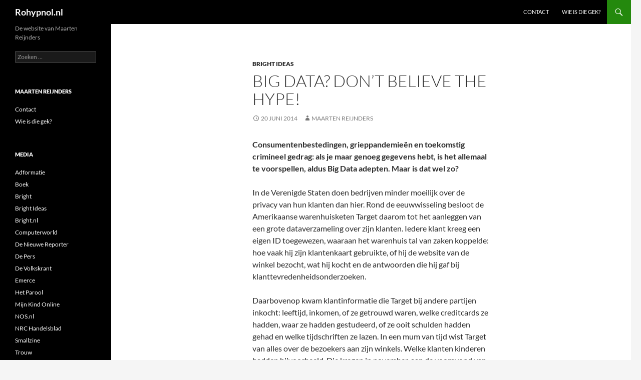

--- FILE ---
content_type: text/html; charset=UTF-8
request_url: http://rohypnol.nl/big-data-dont-believe-the-hype/
body_size: 12605
content:
<!DOCTYPE html>
<!--[if IE 7]>
<html class="ie ie7" lang="nl-NL">
<![endif]-->
<!--[if IE 8]>
<html class="ie ie8" lang="nl-NL">
<![endif]-->
<!--[if !(IE 7) & !(IE 8)]><!-->
<html lang="nl-NL">
<!--<![endif]-->
<head>
	<meta charset="UTF-8">
	<meta name="viewport" content="width=device-width">
	<title>Big data? Don&#8217;t believe the hype! | Rohypnol.nl</title>
	<link rel="profile" href="https://gmpg.org/xfn/11">
	<link rel="pingback" href="http://rohypnol.nl/xmlrpc.php">
	<!--[if lt IE 9]>
	<script src="http://rohypnol.nl/wp-content/themes/twentyfourteen/js/html5.js?ver=3.7.0"></script>
	<![endif]-->
	<meta name='robots' content='max-image-preview:large' />
<link rel="alternate" type="application/rss+xml" title="Rohypnol.nl &raquo; feed" href="http://rohypnol.nl/feed/" />
<link rel="alternate" type="application/rss+xml" title="Rohypnol.nl &raquo; reacties feed" href="http://rohypnol.nl/comments/feed/" />
<link rel="alternate" title="oEmbed (JSON)" type="application/json+oembed" href="http://rohypnol.nl/wp-json/oembed/1.0/embed?url=http%3A%2F%2Frohypnol.nl%2Fbig-data-dont-believe-the-hype%2F" />
<link rel="alternate" title="oEmbed (XML)" type="text/xml+oembed" href="http://rohypnol.nl/wp-json/oembed/1.0/embed?url=http%3A%2F%2Frohypnol.nl%2Fbig-data-dont-believe-the-hype%2F&#038;format=xml" />
<style id='wp-img-auto-sizes-contain-inline-css'>
img:is([sizes=auto i],[sizes^="auto," i]){contain-intrinsic-size:3000px 1500px}
/*# sourceURL=wp-img-auto-sizes-contain-inline-css */
</style>
<style id='wp-emoji-styles-inline-css'>

	img.wp-smiley, img.emoji {
		display: inline !important;
		border: none !important;
		box-shadow: none !important;
		height: 1em !important;
		width: 1em !important;
		margin: 0 0.07em !important;
		vertical-align: -0.1em !important;
		background: none !important;
		padding: 0 !important;
	}
/*# sourceURL=wp-emoji-styles-inline-css */
</style>
<style id='wp-block-library-inline-css'>
:root{--wp-block-synced-color:#7a00df;--wp-block-synced-color--rgb:122,0,223;--wp-bound-block-color:var(--wp-block-synced-color);--wp-editor-canvas-background:#ddd;--wp-admin-theme-color:#007cba;--wp-admin-theme-color--rgb:0,124,186;--wp-admin-theme-color-darker-10:#006ba1;--wp-admin-theme-color-darker-10--rgb:0,107,160.5;--wp-admin-theme-color-darker-20:#005a87;--wp-admin-theme-color-darker-20--rgb:0,90,135;--wp-admin-border-width-focus:2px}@media (min-resolution:192dpi){:root{--wp-admin-border-width-focus:1.5px}}.wp-element-button{cursor:pointer}:root .has-very-light-gray-background-color{background-color:#eee}:root .has-very-dark-gray-background-color{background-color:#313131}:root .has-very-light-gray-color{color:#eee}:root .has-very-dark-gray-color{color:#313131}:root .has-vivid-green-cyan-to-vivid-cyan-blue-gradient-background{background:linear-gradient(135deg,#00d084,#0693e3)}:root .has-purple-crush-gradient-background{background:linear-gradient(135deg,#34e2e4,#4721fb 50%,#ab1dfe)}:root .has-hazy-dawn-gradient-background{background:linear-gradient(135deg,#faaca8,#dad0ec)}:root .has-subdued-olive-gradient-background{background:linear-gradient(135deg,#fafae1,#67a671)}:root .has-atomic-cream-gradient-background{background:linear-gradient(135deg,#fdd79a,#004a59)}:root .has-nightshade-gradient-background{background:linear-gradient(135deg,#330968,#31cdcf)}:root .has-midnight-gradient-background{background:linear-gradient(135deg,#020381,#2874fc)}:root{--wp--preset--font-size--normal:16px;--wp--preset--font-size--huge:42px}.has-regular-font-size{font-size:1em}.has-larger-font-size{font-size:2.625em}.has-normal-font-size{font-size:var(--wp--preset--font-size--normal)}.has-huge-font-size{font-size:var(--wp--preset--font-size--huge)}.has-text-align-center{text-align:center}.has-text-align-left{text-align:left}.has-text-align-right{text-align:right}.has-fit-text{white-space:nowrap!important}#end-resizable-editor-section{display:none}.aligncenter{clear:both}.items-justified-left{justify-content:flex-start}.items-justified-center{justify-content:center}.items-justified-right{justify-content:flex-end}.items-justified-space-between{justify-content:space-between}.screen-reader-text{border:0;clip-path:inset(50%);height:1px;margin:-1px;overflow:hidden;padding:0;position:absolute;width:1px;word-wrap:normal!important}.screen-reader-text:focus{background-color:#ddd;clip-path:none;color:#444;display:block;font-size:1em;height:auto;left:5px;line-height:normal;padding:15px 23px 14px;text-decoration:none;top:5px;width:auto;z-index:100000}html :where(.has-border-color){border-style:solid}html :where([style*=border-top-color]){border-top-style:solid}html :where([style*=border-right-color]){border-right-style:solid}html :where([style*=border-bottom-color]){border-bottom-style:solid}html :where([style*=border-left-color]){border-left-style:solid}html :where([style*=border-width]){border-style:solid}html :where([style*=border-top-width]){border-top-style:solid}html :where([style*=border-right-width]){border-right-style:solid}html :where([style*=border-bottom-width]){border-bottom-style:solid}html :where([style*=border-left-width]){border-left-style:solid}html :where(img[class*=wp-image-]){height:auto;max-width:100%}:where(figure){margin:0 0 1em}html :where(.is-position-sticky){--wp-admin--admin-bar--position-offset:var(--wp-admin--admin-bar--height,0px)}@media screen and (max-width:600px){html :where(.is-position-sticky){--wp-admin--admin-bar--position-offset:0px}}

/*# sourceURL=wp-block-library-inline-css */
</style><style id='global-styles-inline-css'>
:root{--wp--preset--aspect-ratio--square: 1;--wp--preset--aspect-ratio--4-3: 4/3;--wp--preset--aspect-ratio--3-4: 3/4;--wp--preset--aspect-ratio--3-2: 3/2;--wp--preset--aspect-ratio--2-3: 2/3;--wp--preset--aspect-ratio--16-9: 16/9;--wp--preset--aspect-ratio--9-16: 9/16;--wp--preset--color--black: #000;--wp--preset--color--cyan-bluish-gray: #abb8c3;--wp--preset--color--white: #fff;--wp--preset--color--pale-pink: #f78da7;--wp--preset--color--vivid-red: #cf2e2e;--wp--preset--color--luminous-vivid-orange: #ff6900;--wp--preset--color--luminous-vivid-amber: #fcb900;--wp--preset--color--light-green-cyan: #7bdcb5;--wp--preset--color--vivid-green-cyan: #00d084;--wp--preset--color--pale-cyan-blue: #8ed1fc;--wp--preset--color--vivid-cyan-blue: #0693e3;--wp--preset--color--vivid-purple: #9b51e0;--wp--preset--color--green: #24890d;--wp--preset--color--dark-gray: #2b2b2b;--wp--preset--color--medium-gray: #767676;--wp--preset--color--light-gray: #f5f5f5;--wp--preset--gradient--vivid-cyan-blue-to-vivid-purple: linear-gradient(135deg,rgb(6,147,227) 0%,rgb(155,81,224) 100%);--wp--preset--gradient--light-green-cyan-to-vivid-green-cyan: linear-gradient(135deg,rgb(122,220,180) 0%,rgb(0,208,130) 100%);--wp--preset--gradient--luminous-vivid-amber-to-luminous-vivid-orange: linear-gradient(135deg,rgb(252,185,0) 0%,rgb(255,105,0) 100%);--wp--preset--gradient--luminous-vivid-orange-to-vivid-red: linear-gradient(135deg,rgb(255,105,0) 0%,rgb(207,46,46) 100%);--wp--preset--gradient--very-light-gray-to-cyan-bluish-gray: linear-gradient(135deg,rgb(238,238,238) 0%,rgb(169,184,195) 100%);--wp--preset--gradient--cool-to-warm-spectrum: linear-gradient(135deg,rgb(74,234,220) 0%,rgb(151,120,209) 20%,rgb(207,42,186) 40%,rgb(238,44,130) 60%,rgb(251,105,98) 80%,rgb(254,248,76) 100%);--wp--preset--gradient--blush-light-purple: linear-gradient(135deg,rgb(255,206,236) 0%,rgb(152,150,240) 100%);--wp--preset--gradient--blush-bordeaux: linear-gradient(135deg,rgb(254,205,165) 0%,rgb(254,45,45) 50%,rgb(107,0,62) 100%);--wp--preset--gradient--luminous-dusk: linear-gradient(135deg,rgb(255,203,112) 0%,rgb(199,81,192) 50%,rgb(65,88,208) 100%);--wp--preset--gradient--pale-ocean: linear-gradient(135deg,rgb(255,245,203) 0%,rgb(182,227,212) 50%,rgb(51,167,181) 100%);--wp--preset--gradient--electric-grass: linear-gradient(135deg,rgb(202,248,128) 0%,rgb(113,206,126) 100%);--wp--preset--gradient--midnight: linear-gradient(135deg,rgb(2,3,129) 0%,rgb(40,116,252) 100%);--wp--preset--font-size--small: 13px;--wp--preset--font-size--medium: 20px;--wp--preset--font-size--large: 36px;--wp--preset--font-size--x-large: 42px;--wp--preset--spacing--20: 0.44rem;--wp--preset--spacing--30: 0.67rem;--wp--preset--spacing--40: 1rem;--wp--preset--spacing--50: 1.5rem;--wp--preset--spacing--60: 2.25rem;--wp--preset--spacing--70: 3.38rem;--wp--preset--spacing--80: 5.06rem;--wp--preset--shadow--natural: 6px 6px 9px rgba(0, 0, 0, 0.2);--wp--preset--shadow--deep: 12px 12px 50px rgba(0, 0, 0, 0.4);--wp--preset--shadow--sharp: 6px 6px 0px rgba(0, 0, 0, 0.2);--wp--preset--shadow--outlined: 6px 6px 0px -3px rgb(255, 255, 255), 6px 6px rgb(0, 0, 0);--wp--preset--shadow--crisp: 6px 6px 0px rgb(0, 0, 0);}:where(.is-layout-flex){gap: 0.5em;}:where(.is-layout-grid){gap: 0.5em;}body .is-layout-flex{display: flex;}.is-layout-flex{flex-wrap: wrap;align-items: center;}.is-layout-flex > :is(*, div){margin: 0;}body .is-layout-grid{display: grid;}.is-layout-grid > :is(*, div){margin: 0;}:where(.wp-block-columns.is-layout-flex){gap: 2em;}:where(.wp-block-columns.is-layout-grid){gap: 2em;}:where(.wp-block-post-template.is-layout-flex){gap: 1.25em;}:where(.wp-block-post-template.is-layout-grid){gap: 1.25em;}.has-black-color{color: var(--wp--preset--color--black) !important;}.has-cyan-bluish-gray-color{color: var(--wp--preset--color--cyan-bluish-gray) !important;}.has-white-color{color: var(--wp--preset--color--white) !important;}.has-pale-pink-color{color: var(--wp--preset--color--pale-pink) !important;}.has-vivid-red-color{color: var(--wp--preset--color--vivid-red) !important;}.has-luminous-vivid-orange-color{color: var(--wp--preset--color--luminous-vivid-orange) !important;}.has-luminous-vivid-amber-color{color: var(--wp--preset--color--luminous-vivid-amber) !important;}.has-light-green-cyan-color{color: var(--wp--preset--color--light-green-cyan) !important;}.has-vivid-green-cyan-color{color: var(--wp--preset--color--vivid-green-cyan) !important;}.has-pale-cyan-blue-color{color: var(--wp--preset--color--pale-cyan-blue) !important;}.has-vivid-cyan-blue-color{color: var(--wp--preset--color--vivid-cyan-blue) !important;}.has-vivid-purple-color{color: var(--wp--preset--color--vivid-purple) !important;}.has-black-background-color{background-color: var(--wp--preset--color--black) !important;}.has-cyan-bluish-gray-background-color{background-color: var(--wp--preset--color--cyan-bluish-gray) !important;}.has-white-background-color{background-color: var(--wp--preset--color--white) !important;}.has-pale-pink-background-color{background-color: var(--wp--preset--color--pale-pink) !important;}.has-vivid-red-background-color{background-color: var(--wp--preset--color--vivid-red) !important;}.has-luminous-vivid-orange-background-color{background-color: var(--wp--preset--color--luminous-vivid-orange) !important;}.has-luminous-vivid-amber-background-color{background-color: var(--wp--preset--color--luminous-vivid-amber) !important;}.has-light-green-cyan-background-color{background-color: var(--wp--preset--color--light-green-cyan) !important;}.has-vivid-green-cyan-background-color{background-color: var(--wp--preset--color--vivid-green-cyan) !important;}.has-pale-cyan-blue-background-color{background-color: var(--wp--preset--color--pale-cyan-blue) !important;}.has-vivid-cyan-blue-background-color{background-color: var(--wp--preset--color--vivid-cyan-blue) !important;}.has-vivid-purple-background-color{background-color: var(--wp--preset--color--vivid-purple) !important;}.has-black-border-color{border-color: var(--wp--preset--color--black) !important;}.has-cyan-bluish-gray-border-color{border-color: var(--wp--preset--color--cyan-bluish-gray) !important;}.has-white-border-color{border-color: var(--wp--preset--color--white) !important;}.has-pale-pink-border-color{border-color: var(--wp--preset--color--pale-pink) !important;}.has-vivid-red-border-color{border-color: var(--wp--preset--color--vivid-red) !important;}.has-luminous-vivid-orange-border-color{border-color: var(--wp--preset--color--luminous-vivid-orange) !important;}.has-luminous-vivid-amber-border-color{border-color: var(--wp--preset--color--luminous-vivid-amber) !important;}.has-light-green-cyan-border-color{border-color: var(--wp--preset--color--light-green-cyan) !important;}.has-vivid-green-cyan-border-color{border-color: var(--wp--preset--color--vivid-green-cyan) !important;}.has-pale-cyan-blue-border-color{border-color: var(--wp--preset--color--pale-cyan-blue) !important;}.has-vivid-cyan-blue-border-color{border-color: var(--wp--preset--color--vivid-cyan-blue) !important;}.has-vivid-purple-border-color{border-color: var(--wp--preset--color--vivid-purple) !important;}.has-vivid-cyan-blue-to-vivid-purple-gradient-background{background: var(--wp--preset--gradient--vivid-cyan-blue-to-vivid-purple) !important;}.has-light-green-cyan-to-vivid-green-cyan-gradient-background{background: var(--wp--preset--gradient--light-green-cyan-to-vivid-green-cyan) !important;}.has-luminous-vivid-amber-to-luminous-vivid-orange-gradient-background{background: var(--wp--preset--gradient--luminous-vivid-amber-to-luminous-vivid-orange) !important;}.has-luminous-vivid-orange-to-vivid-red-gradient-background{background: var(--wp--preset--gradient--luminous-vivid-orange-to-vivid-red) !important;}.has-very-light-gray-to-cyan-bluish-gray-gradient-background{background: var(--wp--preset--gradient--very-light-gray-to-cyan-bluish-gray) !important;}.has-cool-to-warm-spectrum-gradient-background{background: var(--wp--preset--gradient--cool-to-warm-spectrum) !important;}.has-blush-light-purple-gradient-background{background: var(--wp--preset--gradient--blush-light-purple) !important;}.has-blush-bordeaux-gradient-background{background: var(--wp--preset--gradient--blush-bordeaux) !important;}.has-luminous-dusk-gradient-background{background: var(--wp--preset--gradient--luminous-dusk) !important;}.has-pale-ocean-gradient-background{background: var(--wp--preset--gradient--pale-ocean) !important;}.has-electric-grass-gradient-background{background: var(--wp--preset--gradient--electric-grass) !important;}.has-midnight-gradient-background{background: var(--wp--preset--gradient--midnight) !important;}.has-small-font-size{font-size: var(--wp--preset--font-size--small) !important;}.has-medium-font-size{font-size: var(--wp--preset--font-size--medium) !important;}.has-large-font-size{font-size: var(--wp--preset--font-size--large) !important;}.has-x-large-font-size{font-size: var(--wp--preset--font-size--x-large) !important;}
/*# sourceURL=global-styles-inline-css */
</style>

<style id='classic-theme-styles-inline-css'>
/*! This file is auto-generated */
.wp-block-button__link{color:#fff;background-color:#32373c;border-radius:9999px;box-shadow:none;text-decoration:none;padding:calc(.667em + 2px) calc(1.333em + 2px);font-size:1.125em}.wp-block-file__button{background:#32373c;color:#fff;text-decoration:none}
/*# sourceURL=/wp-includes/css/classic-themes.min.css */
</style>
<link rel='stylesheet' id='twentyfourteen-lato-css' href='http://rohypnol.nl/wp-content/themes/twentyfourteen/fonts/font-lato.css?ver=20230328' media='all' />
<link rel='stylesheet' id='genericons-css' href='http://rohypnol.nl/wp-content/themes/twentyfourteen/genericons/genericons.css?ver=3.0.3' media='all' />
<link rel='stylesheet' id='twentyfourteen-style-css' href='http://rohypnol.nl/wp-content/themes/twentyfourteen/style.css?ver=20230808' media='all' />
<link rel='stylesheet' id='twentyfourteen-block-style-css' href='http://rohypnol.nl/wp-content/themes/twentyfourteen/css/blocks.css?ver=20230630' media='all' />
<script src="http://rohypnol.nl/wp-includes/js/jquery/jquery.min.js?ver=3.7.1" id="jquery-core-js"></script>
<script src="http://rohypnol.nl/wp-includes/js/jquery/jquery-migrate.min.js?ver=3.4.1" id="jquery-migrate-js"></script>
<link rel="https://api.w.org/" href="http://rohypnol.nl/wp-json/" /><link rel="alternate" title="JSON" type="application/json" href="http://rohypnol.nl/wp-json/wp/v2/posts/25" /><link rel="EditURI" type="application/rsd+xml" title="RSD" href="http://rohypnol.nl/xmlrpc.php?rsd" />
<meta name="generator" content="WordPress 6.9" />
<link rel="canonical" href="http://rohypnol.nl/big-data-dont-believe-the-hype/" />
<link rel='shortlink' href='http://rohypnol.nl/?p=25' />
</head>

<body class="wp-singular post-template-default single single-post postid-25 single-format-standard wp-embed-responsive wp-theme-twentyfourteen masthead-fixed full-width singular">
<div id="page" class="hfeed site">
	
	<header id="masthead" class="site-header">
		<div class="header-main">
			<h1 class="site-title"><a href="http://rohypnol.nl/" rel="home">Rohypnol.nl</a></h1>

			<div class="search-toggle">
				<a href="#search-container" class="screen-reader-text" aria-expanded="false" aria-controls="search-container">
					Zoeken				</a>
			</div>

			<nav id="primary-navigation" class="site-navigation primary-navigation">
				<button class="menu-toggle">Primair menu</button>
				<a class="screen-reader-text skip-link" href="#content">
					Spring naar inhoud				</a>
				<div id="primary-menu" class="nav-menu"><ul>
<li class="page_item page-item-6"><a href="http://rohypnol.nl/contact/">Contact</a></li>
<li class="page_item page-item-4"><a href="http://rohypnol.nl/wie-is-die-gek/">Wie is die gek?</a></li>
</ul></div>
			</nav>
		</div>

		<div id="search-container" class="search-box-wrapper hide">
			<div class="search-box">
				<form role="search" method="get" class="search-form" action="http://rohypnol.nl/">
				<label>
					<span class="screen-reader-text">Zoeken naar:</span>
					<input type="search" class="search-field" placeholder="Zoeken &hellip;" value="" name="s" />
				</label>
				<input type="submit" class="search-submit" value="Zoeken" />
			</form>			</div>
		</div>
	</header><!-- #masthead -->

	<div id="main" class="site-main">

	<div id="primary" class="content-area">
		<div id="content" class="site-content" role="main">
			
<article id="post-25" class="post-25 post type-post status-publish format-standard hentry category-bright-ideas tag-opinies">
	
	<header class="entry-header">
				<div class="entry-meta">
			<span class="cat-links"><a href="http://rohypnol.nl/category/bright-ideas/" rel="category tag">Bright Ideas</a></span>
		</div>
			<h1 class="entry-title">Big data? Don&#8217;t believe the hype!</h1>
		<div class="entry-meta">
			<span class="entry-date"><a href="http://rohypnol.nl/big-data-dont-believe-the-hype/" rel="bookmark"><time class="entry-date" datetime="2014-06-20T22:49:09+00:00">20 juni 2014</time></a></span> <span class="byline"><span class="author vcard"><a class="url fn n" href="http://rohypnol.nl/author/rohy/" rel="author">Maarten Reijnders</a></span></span>		</div><!-- .entry-meta -->
	</header><!-- .entry-header -->

		<div class="entry-content">
		<div class="article-block">
<p class="intro"><strong>Consumentenbestedingen, grieppandemieën en toekomstig crimineel gedrag: als je maar genoeg gegevens hebt, is het allemaal te voorspellen, aldus Big Data adepten. Maar is dat wel zo?</strong></p>
</div>
<div class="article-block">
<p>In de Verenigde Staten doen bedrijven minder moeilijk over de privacy van hun klanten dan hier. Rond de eeuwwisseling besloot de Amerikaanse warenhuisketen Target daarom tot het aanleggen van een grote dataverzameling over zijn klanten. Iedere klant kreeg een eigen ID toegewezen, waaraan het warenhuis tal van zaken koppelde: hoe vaak hij zijn klantenkaart gebruikte, of hij de website van de winkel bezocht, wat hij kocht en de antwoorden die hij gaf bij klanttevredenheidsonderzoeken.</p>
<p><span id="more-25"></span></p>
<p>Daarbovenop kwam klantinformatie die Target bij andere partijen inkocht: leeftijd, inkomen, of ze getrouwd waren, welke creditcards ze hadden, waar ze hadden gestudeerd, of ze ooit schulden hadden gehad en welke tijdschriften ze lazen. In een mum van tijd wist Target van alles over de bezoekers aan zijn winkels. Welke klanten kinderen hadden bijvoorbeeld. Die kregen in november, aan de vooravond van de feestdagen, een speelgoedcatalogus toegestuurd. Wel zo makkelijk.</p>
<p>Maar Target ging verder. Want op basis van alle informatie die het bedrijf verzamelde, bleek het ook met redelijke nauwkeurigheid te kunnen &#8216;voorspellen&#8217; welke vrouwelijke winkelbezoekers zwanger waren. Zelfs de datum waarop de kleine ter wereld zou komen, kon bij benadering worden vastgesteld. Het leidde tot een pijnlijk incident. De vader van een middelbare scholiere meldde zich boos bij een Target-vestiging met de vraag waarom zijn dochter reclame voor babykleding kreeg toegestuurd. Wilde Target soms dat ze zwanger zou worden? Bleek dat de winkel er eerder achter was gekomen dat het meisje zwanger was dan haar vader.</p>
<p>Dit<span class="Apple-converted-space"> </span><a title="New York Times" href="http://www.nytimes.com/2012/02/19/magazine/shopping-habits.html?_r=1&amp;hp=&amp;pagewanted=all" target="_blank">verhaal</a>, afkomstig uit het boek<span class="Apple-converted-space"> </span><i>The Power of Habit</i><span class="Apple-converted-space"> </span>van New York Times-journalist Charles Duhigg, laat zien wat de kracht kan zijn van data-analyse. Door allerhande gegevens op slimme wijzen aan elkaar te knopen, kun je de meest opmerkelijke ontdekkingen doen.</p>
<h1>Wijnoogst</h1>
<p>De toepassingen van &#8216;Big Data&#8217; blijven vanzelfsprekend niet beperkt tot winkelketens. Door handig gebruik te maken van gegevens over honkballers konden de Oakland A&#8217;s, een club met beperkte financiële middelen, bijvoorbeeld ondergewaardeerde spelers aankopen. Daardoor presteerde de club plotseling veel beter dan verwacht. De data-gebaseerde tactiek van de A&#8217;s werd vervolgens snel overgenomen door andere clubs.</p>
</div>
<div class="article-block">
<p>Een econoom aan Princeton slaagde erin om op basis van een simpele formule en een berg weergegevens uit de regio Bordeaux opeens veel betere voorspellingen te doen over de<a title="Webwereld - Datamining" href="http://webwereld.nl/cloud/870-datamining-en-dwergenporno-column" target="_blank">kwaliteit van de wijnoogst</a><span class="Apple-converted-space"> </span>dan allerlei hooggeleerde connaisseurs.</p>
<p>Geïnspireerd door dit soort succesverhalen is er inmiddels een hele industrie ontstaan rond Big Data. De term ligt paarse broeken de laatste jaren voorin de mond bestorven. Wie wil kan elke week wel ergens een Big Data-conferentie bezoeken en boekwinkels kunnen inmiddels makkelijk een paar planken vullen met titels als<span class="Apple-converted-space"> </span><i>Big Data: A Revolution That Will Transform How We Live, Work, and Think</i>. Dankzij Big Data zal alles anders worden. Iedereen moet er wat mee: bedrijven, overheden, wetenschappers.</p>
<p>Het optimisme over wat deze nieuwe technologie allemaal vermag, lijkt onbegrensd. Wie sommige Big Data-profeten mag geloven zijn<span class="Apple-converted-space"> </span><i>Minority Report</i>-achtige scenario&#8217;s waarbij we straks van tevoren weten wie er een misdrijf zal begaan, allesbehalve sciencefiction. De toekomst voorspellen was nog nooit zo makkelijk.</p>
<p><b>Tech-hype</b></p>
<p>Big Data is een klassieke technologie-hype, met de bijbehorende hooggespannen verwachtingen. En zeg je tech-hype, dan is Wired-hoofdredacteur Chris Anderson nooit ver weg. Anderson, die eind jaren negentig bekendheid verwierf met zijn voorspelling dat de &#8216;nieuwe economie&#8217; een einde zou maken aan typisch twintigste-eeuwse verschijnselen zoals recessies en financiële crises, schreef in 2008 het artikel<span class="Apple-converted-space"> </span><i>The End of Theory: The Data Deluge Makes the Scientific Method Obsolete</i>.</p>
<p>In dat stuk betoogt hij dat de wetenschap het nodige kan leren van Google. In plaats van modellen op te stellen die de wereld om ons heen zo goed mogelijk proberen te verklaren, kunnen wetenschappers volgens Anderson beter gewoon eens lekker op zoek gaan naar verbanden in die enorme bergen data die we tegenwoordig hebben. Want causaliteit, waar wetenschappers doorgaans nogal veel waarde aan hechten, is in de ogen van Anderson in dit tijdperk van Big Data eigenlijk hopeloos ouderwets. &#8220;Correlatie is genoeg&#8221;, schrijft hij. &#8220;We kunnen stoppen met het zoeken naar modellen.&#8221;</p>
</div>
<div class="article-block">
<p>Zou het echt? De bekendste Big Data-toepassing van het door Anderson zo bewierookte Google is vermoedelijk<span class="Apple-converted-space"> </span><a title="Google Flu Trends" href="http://www.google.org/flutrends/us/#US" target="_blank">Google Flu Trends</a>. Het idee is dat je op basis van de zoekopdrachten in realtime kunt zien of er sprake is van een grieppandemie. In theorie erg handig, want het duurt vaak wel even voordat de officiële overheidsstatistieken over het aantal griepmeldingen zijn verzameld. Google wees 45 &#8216;griep-gerelateerde&#8217; termen aan. Bij de start van Google Flu Trends was de correlatie tussen het gebruik van deze termen en het aantal officieel gemelde griepgevallen 90 procent.</p>
<h2>De praktijk</h2>
<p>In de praktijk blijkt de voorspellende waarde van Google Flu Trends echter een stuk minder dan vooraf gehoopt. Uit onlangs gepubliceerd<span class="Apple-converted-space"> </span><a href="http://www.theguardian.com/technology/2014/mar/27/google-flu-trends-predicting-flu">onderzoek</a><span class="Apple-converted-space"> </span>van wetenschappers van twee Amerikaanse universiteiten bleek dat Google er in 100 van de 108 weken naast zat met zijn griepvoorspellingen. In februari vorig jaar schatte de zoekgigant het aantal griepmeldingen bijvoorbeeld twee keer te hoog in. &#8216;Big Data hubris&#8217;, noemen de onderzoekers die Google Flu Trends tegen het licht hielden het.</p>
<p>Voor statisticus<span class="Apple-converted-space"> </span><a title="Nate Silver" href="http://fivethirtyeight.com/contributors/nate-silver/" target="_blank">Nate Silver</a>, die de laatste twee Amerikaanse presidentsverkiezingen beter voorspelde dan wie dan ook, zal dat niet als een verrassing komen. In zijn boek<span class="Apple-converted-space"> </span><i>The Signal and the Noise</i><span class="Apple-converted-space"> </span>waarschuwde hij twee jaar geleden al voor al te hooggespannen verwachtingen van Big Data. Er mag dan elke dag een krankzinnige hoeveelheid nieuwe gegevens worden verzameld, dat betekent nog niet automatisch dat onze kennis ook toeneemt, meent Silver. Integendeel: het grootste deel van die nieuwe data is ruis. De uitdaging is om uit al die ruis een signaal op te pikken. En dat is makkelijker gezegd dan gedaan.</p>
</div>
<div class="article-block">
<p>Als voorbeeld noemt Silver de terroristische aanslagen van 11 september. Dat die aanvallen op het WTC en Pentagon konden plaatsvinden, was niet vanwege een gebrek aan informatie. Er waren van tevoren wel degelijk inlichtingen over de verdachte activiteiten van de kapers. Alleen slaagden de Amerikaanse veiligheidsdiensten er niet tijdig in om die verdachte spelden in de datahooiberg te vinden. &#8220;Voor we meer van onze data verlangen, moeten we eerst meer van onszelf vragen&#8221;, concludeert Silver dan ook. Big Data heeft ontegenzeggelijk potentie. Maar alleen als we zelf blijven nadenken.</p>
<h1><b>Een half miljoen terroristen</b></h1>
<p>En ook als we na lang nadenken en met behulp van veel data een goed model ontwikkelen, blijft voorzichtigheid geboden. Stel je bijvoorbeeld een algoritme voor waarmee je op basis van bank-, reis- en andere gegevens met 99 procent zekerheid kunt zeggen of iemand lid is van een terroristische organisatie. In hun vorige maand verschenen boek<span class="Apple-converted-space"> </span><i>Think Like A Freak</i>beschrijven econoom Steven D. Levitt en journalist Stephen J. Dubner hoe dat zou uitpakken. &#8220;Laten we zeggen dat er 500 terroristen in het Verenigd Koninkrijk zijn&#8221;, schrijven ze. &#8220;Met een algoritme dat 99 procent accuraat is, zou je er dus 495 opsporen.&#8221;</p>
<p>Dat klinkt geweldig. Maar behalve de echte terroristen zouden er ook onschuldige burgers in het filter blijven hangen. Hoeveel? Uitgaande van de eerdergenoemde accuratesse van 99 procent wordt 1 van procent van alle andere mensen in de dataset ten onrechte aangemerkt als terrorist. &#8220;Op de totale bevolking van het Verenigd Koninkrijk, zo&#8217;n 50 miljoen volwassenen, zou dat dus neerkomen op zo&#8217;n half miljoen onschuldige mensen.&#8221; Tel uit je winst.</p>
<p><em>Dit artikel verscheen in Bright Ideas 7.</em></p>
</div>
	</div><!-- .entry-content -->
	
	<footer class="entry-meta"><span class="tag-links"><a href="http://rohypnol.nl/tag/opinies/" rel="tag">Opinies</a></span></footer></article><!-- #post-25 -->
		<nav class="navigation post-navigation">
		<h1 class="screen-reader-text">
			Berichtnavigatie		</h1>
		<div class="nav-links">
			<a href="http://rohypnol.nl/met-bitcoin-kun-je-alleen-maar-speculeren/" rel="prev"><span class="meta-nav">Vorig bericht</span>Met bitcoin kun je alleen maar speculeren</a><a href="http://rohypnol.nl/the-grand-budapest-hotel-is-hot-op-tripadvisor/" rel="next"><span class="meta-nav">Volgend bericht</span>The Grand Budapest Hotel is hot op Tripadvisor</a>			</div><!-- .nav-links -->
		</nav><!-- .navigation -->
				</div><!-- #content -->
	</div><!-- #primary -->

<div id="secondary">
		<h2 class="site-description">De website van Maarten Reijnders</h2>
	
	
		<div id="primary-sidebar" class="primary-sidebar widget-area" role="complementary">
		<aside id="search-2" class="widget widget_search"><form role="search" method="get" class="search-form" action="http://rohypnol.nl/">
				<label>
					<span class="screen-reader-text">Zoeken naar:</span>
					<input type="search" class="search-field" placeholder="Zoeken &hellip;" value="" name="s" />
				</label>
				<input type="submit" class="search-submit" value="Zoeken" />
			</form></aside><aside id="pages-3" class="widget widget_pages"><h1 class="widget-title">Maarten Reijnders</h1><nav aria-label="Maarten Reijnders">
			<ul>
				<li class="page_item page-item-6"><a href="http://rohypnol.nl/contact/">Contact</a></li>
<li class="page_item page-item-4"><a href="http://rohypnol.nl/wie-is-die-gek/">Wie is die gek?</a></li>
			</ul>

			</nav></aside><aside id="categories-2" class="widget widget_categories"><h1 class="widget-title">Media</h1><nav aria-label="Media">
			<ul>
					<li class="cat-item cat-item-27"><a href="http://rohypnol.nl/category/adformatie/">Adformatie</a>
</li>
	<li class="cat-item cat-item-35"><a href="http://rohypnol.nl/category/boek/">Boek</a>
</li>
	<li class="cat-item cat-item-3"><a href="http://rohypnol.nl/category/bright/">Bright</a>
</li>
	<li class="cat-item cat-item-22"><a href="http://rohypnol.nl/category/bright-ideas/">Bright Ideas</a>
</li>
	<li class="cat-item cat-item-25"><a href="http://rohypnol.nl/category/bright-nl/">Bright.nl</a>
</li>
	<li class="cat-item cat-item-24"><a href="http://rohypnol.nl/category/computerworld/">Computerworld</a>
</li>
	<li class="cat-item cat-item-23"><a href="http://rohypnol.nl/category/de-nieuwe-reporter/">De Nieuwe Reporter</a>
</li>
	<li class="cat-item cat-item-20"><a href="http://rohypnol.nl/category/de-pers/">De Pers</a>
</li>
	<li class="cat-item cat-item-21"><a href="http://rohypnol.nl/category/de-volkskrant/">De Volkskrant</a>
</li>
	<li class="cat-item cat-item-16"><a href="http://rohypnol.nl/category/emerce/">Emerce</a>
</li>
	<li class="cat-item cat-item-18"><a href="http://rohypnol.nl/category/het-parool/">Het Parool</a>
</li>
	<li class="cat-item cat-item-29"><a href="http://rohypnol.nl/category/mijn-kind-online/">Mijn Kind Online</a>
</li>
	<li class="cat-item cat-item-26"><a href="http://rohypnol.nl/category/nos-nl/">NOS.nl</a>
</li>
	<li class="cat-item cat-item-13"><a href="http://rohypnol.nl/category/nrc-handelsblad/">NRC Handelsblad</a>
</li>
	<li class="cat-item cat-item-28"><a href="http://rohypnol.nl/category/smallzine/">Smallzine</a>
</li>
	<li class="cat-item cat-item-14"><a href="http://rohypnol.nl/category/trouw/">Trouw</a>
</li>
	<li class="cat-item cat-item-30"><a href="http://rohypnol.nl/category/villamedia/">Villamedia</a>
</li>
	<li class="cat-item cat-item-31"><a href="http://rohypnol.nl/category/vojn/">VOJN</a>
</li>
	<li class="cat-item cat-item-5"><a href="http://rohypnol.nl/category/webwereld/">Webwereld</a>
</li>
	<li class="cat-item cat-item-34"><a href="http://rohypnol.nl/category/welkom/">Welkom</a>
</li>
	<li class="cat-item cat-item-12"><a href="http://rohypnol.nl/category/wordt-vervolgd/">Wordt Vervolgd</a>
</li>
			</ul>

			</nav></aside>
		<aside id="recent-posts-2" class="widget widget_recent_entries">
		<h1 class="widget-title">Recente berichten</h1><nav aria-label="Recente berichten">
		<ul>
											<li>
					<a href="http://rohypnol.nl/dat-was-niet-de-bedoeling/">Dat was niet de bedoeling</a>
									</li>
											<li>
					<a href="http://rohypnol.nl/complotdenkers/">Complotdenkers</a>
									</li>
											<li>
					<a href="http://rohypnol.nl/maarten-reijnders/">Maarten Reijnders</a>
									</li>
											<li>
					<a href="http://rohypnol.nl/laat-google-niet-langer-bepalen-welke-artikelen-vergeten-mogen-worden/">Laat Google niet langer bepalen welke artikelen vergeten mogen worden</a>
									</li>
											<li>
					<a href="http://rohypnol.nl/moderne-zakkenroller-steelt-geld-via-contactloos-betalen-in-trein/">Moderne zakkenroller steelt geld via contactloos betalen in trein</a>
									</li>
					</ul>

		</nav></aside><aside id="archives-2" class="widget widget_archive"><h1 class="widget-title">Archieven</h1><nav aria-label="Archieven">
			<ul>
					<li><a href='http://rohypnol.nl/2019/02/'>februari 2019</a></li>
	<li><a href='http://rohypnol.nl/2016/09/'>september 2016</a></li>
	<li><a href='http://rohypnol.nl/2016/03/'>maart 2016</a></li>
	<li><a href='http://rohypnol.nl/2016/02/'>februari 2016</a></li>
	<li><a href='http://rohypnol.nl/2015/10/'>oktober 2015</a></li>
	<li><a href='http://rohypnol.nl/2015/09/'>september 2015</a></li>
	<li><a href='http://rohypnol.nl/2015/07/'>juli 2015</a></li>
	<li><a href='http://rohypnol.nl/2015/05/'>mei 2015</a></li>
	<li><a href='http://rohypnol.nl/2015/03/'>maart 2015</a></li>
	<li><a href='http://rohypnol.nl/2015/02/'>februari 2015</a></li>
	<li><a href='http://rohypnol.nl/2015/01/'>januari 2015</a></li>
	<li><a href='http://rohypnol.nl/2014/12/'>december 2014</a></li>
	<li><a href='http://rohypnol.nl/2014/09/'>september 2014</a></li>
	<li><a href='http://rohypnol.nl/2014/07/'>juli 2014</a></li>
	<li><a href='http://rohypnol.nl/2014/06/'>juni 2014</a></li>
	<li><a href='http://rohypnol.nl/2014/05/'>mei 2014</a></li>
	<li><a href='http://rohypnol.nl/2014/01/'>januari 2014</a></li>
	<li><a href='http://rohypnol.nl/2013/11/'>november 2013</a></li>
	<li><a href='http://rohypnol.nl/2013/10/'>oktober 2013</a></li>
	<li><a href='http://rohypnol.nl/2013/09/'>september 2013</a></li>
	<li><a href='http://rohypnol.nl/2013/07/'>juli 2013</a></li>
	<li><a href='http://rohypnol.nl/2013/06/'>juni 2013</a></li>
	<li><a href='http://rohypnol.nl/2013/04/'>april 2013</a></li>
	<li><a href='http://rohypnol.nl/2013/02/'>februari 2013</a></li>
	<li><a href='http://rohypnol.nl/2013/01/'>januari 2013</a></li>
	<li><a href='http://rohypnol.nl/2012/12/'>december 2012</a></li>
	<li><a href='http://rohypnol.nl/2012/11/'>november 2012</a></li>
	<li><a href='http://rohypnol.nl/2012/10/'>oktober 2012</a></li>
	<li><a href='http://rohypnol.nl/2012/07/'>juli 2012</a></li>
	<li><a href='http://rohypnol.nl/2012/05/'>mei 2012</a></li>
	<li><a href='http://rohypnol.nl/2012/04/'>april 2012</a></li>
	<li><a href='http://rohypnol.nl/2012/03/'>maart 2012</a></li>
	<li><a href='http://rohypnol.nl/2012/02/'>februari 2012</a></li>
	<li><a href='http://rohypnol.nl/2012/01/'>januari 2012</a></li>
	<li><a href='http://rohypnol.nl/2011/12/'>december 2011</a></li>
	<li><a href='http://rohypnol.nl/2011/09/'>september 2011</a></li>
	<li><a href='http://rohypnol.nl/2011/08/'>augustus 2011</a></li>
	<li><a href='http://rohypnol.nl/2011/06/'>juni 2011</a></li>
	<li><a href='http://rohypnol.nl/2011/05/'>mei 2011</a></li>
	<li><a href='http://rohypnol.nl/2011/03/'>maart 2011</a></li>
	<li><a href='http://rohypnol.nl/2011/02/'>februari 2011</a></li>
	<li><a href='http://rohypnol.nl/2011/01/'>januari 2011</a></li>
	<li><a href='http://rohypnol.nl/2010/12/'>december 2010</a></li>
	<li><a href='http://rohypnol.nl/2010/11/'>november 2010</a></li>
	<li><a href='http://rohypnol.nl/2010/10/'>oktober 2010</a></li>
	<li><a href='http://rohypnol.nl/2010/09/'>september 2010</a></li>
	<li><a href='http://rohypnol.nl/2010/07/'>juli 2010</a></li>
	<li><a href='http://rohypnol.nl/2010/06/'>juni 2010</a></li>
	<li><a href='http://rohypnol.nl/2010/05/'>mei 2010</a></li>
	<li><a href='http://rohypnol.nl/2010/04/'>april 2010</a></li>
	<li><a href='http://rohypnol.nl/2010/02/'>februari 2010</a></li>
	<li><a href='http://rohypnol.nl/2010/01/'>januari 2010</a></li>
	<li><a href='http://rohypnol.nl/2009/12/'>december 2009</a></li>
	<li><a href='http://rohypnol.nl/2009/11/'>november 2009</a></li>
	<li><a href='http://rohypnol.nl/2009/10/'>oktober 2009</a></li>
	<li><a href='http://rohypnol.nl/2009/09/'>september 2009</a></li>
	<li><a href='http://rohypnol.nl/2009/06/'>juni 2009</a></li>
	<li><a href='http://rohypnol.nl/2009/04/'>april 2009</a></li>
	<li><a href='http://rohypnol.nl/2009/03/'>maart 2009</a></li>
	<li><a href='http://rohypnol.nl/2009/02/'>februari 2009</a></li>
	<li><a href='http://rohypnol.nl/2008/12/'>december 2008</a></li>
	<li><a href='http://rohypnol.nl/2008/11/'>november 2008</a></li>
	<li><a href='http://rohypnol.nl/2008/10/'>oktober 2008</a></li>
	<li><a href='http://rohypnol.nl/2008/08/'>augustus 2008</a></li>
	<li><a href='http://rohypnol.nl/2008/07/'>juli 2008</a></li>
	<li><a href='http://rohypnol.nl/2008/06/'>juni 2008</a></li>
	<li><a href='http://rohypnol.nl/2008/05/'>mei 2008</a></li>
	<li><a href='http://rohypnol.nl/2008/04/'>april 2008</a></li>
	<li><a href='http://rohypnol.nl/2008/03/'>maart 2008</a></li>
	<li><a href='http://rohypnol.nl/2008/02/'>februari 2008</a></li>
	<li><a href='http://rohypnol.nl/2008/01/'>januari 2008</a></li>
	<li><a href='http://rohypnol.nl/2007/12/'>december 2007</a></li>
	<li><a href='http://rohypnol.nl/2007/11/'>november 2007</a></li>
	<li><a href='http://rohypnol.nl/2007/10/'>oktober 2007</a></li>
	<li><a href='http://rohypnol.nl/2007/09/'>september 2007</a></li>
	<li><a href='http://rohypnol.nl/2007/08/'>augustus 2007</a></li>
	<li><a href='http://rohypnol.nl/2007/07/'>juli 2007</a></li>
	<li><a href='http://rohypnol.nl/2007/06/'>juni 2007</a></li>
	<li><a href='http://rohypnol.nl/2007/05/'>mei 2007</a></li>
	<li><a href='http://rohypnol.nl/2007/03/'>maart 2007</a></li>
	<li><a href='http://rohypnol.nl/2007/02/'>februari 2007</a></li>
	<li><a href='http://rohypnol.nl/2006/12/'>december 2006</a></li>
	<li><a href='http://rohypnol.nl/2006/11/'>november 2006</a></li>
	<li><a href='http://rohypnol.nl/2006/10/'>oktober 2006</a></li>
	<li><a href='http://rohypnol.nl/2006/09/'>september 2006</a></li>
	<li><a href='http://rohypnol.nl/2006/08/'>augustus 2006</a></li>
	<li><a href='http://rohypnol.nl/2006/07/'>juli 2006</a></li>
	<li><a href='http://rohypnol.nl/2006/06/'>juni 2006</a></li>
	<li><a href='http://rohypnol.nl/2006/05/'>mei 2006</a></li>
	<li><a href='http://rohypnol.nl/2006/04/'>april 2006</a></li>
	<li><a href='http://rohypnol.nl/2006/03/'>maart 2006</a></li>
	<li><a href='http://rohypnol.nl/2006/02/'>februari 2006</a></li>
	<li><a href='http://rohypnol.nl/2006/01/'>januari 2006</a></li>
	<li><a href='http://rohypnol.nl/2005/12/'>december 2005</a></li>
	<li><a href='http://rohypnol.nl/2005/11/'>november 2005</a></li>
	<li><a href='http://rohypnol.nl/2005/10/'>oktober 2005</a></li>
	<li><a href='http://rohypnol.nl/2005/09/'>september 2005</a></li>
	<li><a href='http://rohypnol.nl/2005/08/'>augustus 2005</a></li>
	<li><a href='http://rohypnol.nl/2005/07/'>juli 2005</a></li>
	<li><a href='http://rohypnol.nl/2005/06/'>juni 2005</a></li>
	<li><a href='http://rohypnol.nl/2005/05/'>mei 2005</a></li>
	<li><a href='http://rohypnol.nl/2005/04/'>april 2005</a></li>
	<li><a href='http://rohypnol.nl/2005/03/'>maart 2005</a></li>
	<li><a href='http://rohypnol.nl/2005/02/'>februari 2005</a></li>
	<li><a href='http://rohypnol.nl/2005/01/'>januari 2005</a></li>
	<li><a href='http://rohypnol.nl/2004/12/'>december 2004</a></li>
	<li><a href='http://rohypnol.nl/2004/11/'>november 2004</a></li>
	<li><a href='http://rohypnol.nl/2004/10/'>oktober 2004</a></li>
	<li><a href='http://rohypnol.nl/2004/09/'>september 2004</a></li>
	<li><a href='http://rohypnol.nl/2004/08/'>augustus 2004</a></li>
	<li><a href='http://rohypnol.nl/2004/07/'>juli 2004</a></li>
	<li><a href='http://rohypnol.nl/2004/06/'>juni 2004</a></li>
	<li><a href='http://rohypnol.nl/2004/05/'>mei 2004</a></li>
	<li><a href='http://rohypnol.nl/2004/04/'>april 2004</a></li>
	<li><a href='http://rohypnol.nl/2004/03/'>maart 2004</a></li>
	<li><a href='http://rohypnol.nl/2004/02/'>februari 2004</a></li>
	<li><a href='http://rohypnol.nl/2004/01/'>januari 2004</a></li>
	<li><a href='http://rohypnol.nl/2003/12/'>december 2003</a></li>
	<li><a href='http://rohypnol.nl/2003/11/'>november 2003</a></li>
	<li><a href='http://rohypnol.nl/2003/10/'>oktober 2003</a></li>
	<li><a href='http://rohypnol.nl/2003/09/'>september 2003</a></li>
	<li><a href='http://rohypnol.nl/2003/08/'>augustus 2003</a></li>
	<li><a href='http://rohypnol.nl/2003/07/'>juli 2003</a></li>
	<li><a href='http://rohypnol.nl/2003/06/'>juni 2003</a></li>
	<li><a href='http://rohypnol.nl/2003/05/'>mei 2003</a></li>
	<li><a href='http://rohypnol.nl/2003/04/'>april 2003</a></li>
	<li><a href='http://rohypnol.nl/2003/03/'>maart 2003</a></li>
	<li><a href='http://rohypnol.nl/2003/02/'>februari 2003</a></li>
	<li><a href='http://rohypnol.nl/2003/01/'>januari 2003</a></li>
	<li><a href='http://rohypnol.nl/2002/12/'>december 2002</a></li>
	<li><a href='http://rohypnol.nl/2002/11/'>november 2002</a></li>
	<li><a href='http://rohypnol.nl/2002/10/'>oktober 2002</a></li>
	<li><a href='http://rohypnol.nl/2002/09/'>september 2002</a></li>
	<li><a href='http://rohypnol.nl/2002/08/'>augustus 2002</a></li>
	<li><a href='http://rohypnol.nl/2002/07/'>juli 2002</a></li>
	<li><a href='http://rohypnol.nl/2002/06/'>juni 2002</a></li>
	<li><a href='http://rohypnol.nl/2002/05/'>mei 2002</a></li>
	<li><a href='http://rohypnol.nl/2002/04/'>april 2002</a></li>
	<li><a href='http://rohypnol.nl/2002/03/'>maart 2002</a></li>
	<li><a href='http://rohypnol.nl/2002/02/'>februari 2002</a></li>
	<li><a href='http://rohypnol.nl/2002/01/'>januari 2002</a></li>
	<li><a href='http://rohypnol.nl/2001/12/'>december 2001</a></li>
	<li><a href='http://rohypnol.nl/2001/11/'>november 2001</a></li>
	<li><a href='http://rohypnol.nl/2001/10/'>oktober 2001</a></li>
	<li><a href='http://rohypnol.nl/2001/09/'>september 2001</a></li>
	<li><a href='http://rohypnol.nl/2001/08/'>augustus 2001</a></li>
	<li><a href='http://rohypnol.nl/2001/07/'>juli 2001</a></li>
	<li><a href='http://rohypnol.nl/2001/06/'>juni 2001</a></li>
	<li><a href='http://rohypnol.nl/2001/05/'>mei 2001</a></li>
	<li><a href='http://rohypnol.nl/2001/04/'>april 2001</a></li>
	<li><a href='http://rohypnol.nl/2001/03/'>maart 2001</a></li>
	<li><a href='http://rohypnol.nl/2001/02/'>februari 2001</a></li>
	<li><a href='http://rohypnol.nl/2001/01/'>januari 2001</a></li>
	<li><a href='http://rohypnol.nl/2000/12/'>december 2000</a></li>
	<li><a href='http://rohypnol.nl/2000/11/'>november 2000</a></li>
	<li><a href='http://rohypnol.nl/2000/10/'>oktober 2000</a></li>
	<li><a href='http://rohypnol.nl/2000/09/'>september 2000</a></li>
	<li><a href='http://rohypnol.nl/2000/08/'>augustus 2000</a></li>
	<li><a href='http://rohypnol.nl/2000/07/'>juli 2000</a></li>
	<li><a href='http://rohypnol.nl/2000/06/'>juni 2000</a></li>
	<li><a href='http://rohypnol.nl/2000/05/'>mei 2000</a></li>
	<li><a href='http://rohypnol.nl/2000/04/'>april 2000</a></li>
	<li><a href='http://rohypnol.nl/2000/03/'>maart 2000</a></li>
	<li><a href='http://rohypnol.nl/2000/02/'>februari 2000</a></li>
	<li><a href='http://rohypnol.nl/1999/06/'>juni 1999</a></li>
	<li><a href='http://rohypnol.nl/1999/04/'>april 1999</a></li>
	<li><a href='http://rohypnol.nl/1999/03/'>maart 1999</a></li>
	<li><a href='http://rohypnol.nl/1998/09/'>september 1998</a></li>
	<li><a href='http://rohypnol.nl/1997/03/'>maart 1997</a></li>
	<li><a href='http://rohypnol.nl/1997/02/'>februari 1997</a></li>
	<li><a href='http://rohypnol.nl/1996/12/'>december 1996</a></li>
	<li><a href='http://rohypnol.nl/1996/10/'>oktober 1996</a></li>
	<li><a href='http://rohypnol.nl/1996/09/'>september 1996</a></li>
			</ul>

			</nav></aside>	</div><!-- #primary-sidebar -->
	</div><!-- #secondary -->

		</div><!-- #main -->

		<footer id="colophon" class="site-footer">

			
			<div class="site-info">
												<a href="https://wordpress.org/" class="imprint">
					Ondersteund door WordPress				</a>
			</div><!-- .site-info -->
		</footer><!-- #colophon -->
	</div><!-- #page -->

	<script type="speculationrules">
{"prefetch":[{"source":"document","where":{"and":[{"href_matches":"/*"},{"not":{"href_matches":["/wp-*.php","/wp-admin/*","/wp-content/uploads/*","/wp-content/*","/wp-content/plugins/*","/wp-content/themes/twentyfourteen/*","/*\\?(.+)"]}},{"not":{"selector_matches":"a[rel~=\"nofollow\"]"}},{"not":{"selector_matches":".no-prefetch, .no-prefetch a"}}]},"eagerness":"conservative"}]}
</script>
<script src="http://rohypnol.nl/wp-content/themes/twentyfourteen/js/functions.js?ver=20230526" id="twentyfourteen-script-js"></script>
<script id="wp-emoji-settings" type="application/json">
{"baseUrl":"https://s.w.org/images/core/emoji/17.0.2/72x72/","ext":".png","svgUrl":"https://s.w.org/images/core/emoji/17.0.2/svg/","svgExt":".svg","source":{"concatemoji":"http://rohypnol.nl/wp-includes/js/wp-emoji-release.min.js?ver=6.9"}}
</script>
<script type="module">
/*! This file is auto-generated */
const a=JSON.parse(document.getElementById("wp-emoji-settings").textContent),o=(window._wpemojiSettings=a,"wpEmojiSettingsSupports"),s=["flag","emoji"];function i(e){try{var t={supportTests:e,timestamp:(new Date).valueOf()};sessionStorage.setItem(o,JSON.stringify(t))}catch(e){}}function c(e,t,n){e.clearRect(0,0,e.canvas.width,e.canvas.height),e.fillText(t,0,0);t=new Uint32Array(e.getImageData(0,0,e.canvas.width,e.canvas.height).data);e.clearRect(0,0,e.canvas.width,e.canvas.height),e.fillText(n,0,0);const a=new Uint32Array(e.getImageData(0,0,e.canvas.width,e.canvas.height).data);return t.every((e,t)=>e===a[t])}function p(e,t){e.clearRect(0,0,e.canvas.width,e.canvas.height),e.fillText(t,0,0);var n=e.getImageData(16,16,1,1);for(let e=0;e<n.data.length;e++)if(0!==n.data[e])return!1;return!0}function u(e,t,n,a){switch(t){case"flag":return n(e,"\ud83c\udff3\ufe0f\u200d\u26a7\ufe0f","\ud83c\udff3\ufe0f\u200b\u26a7\ufe0f")?!1:!n(e,"\ud83c\udde8\ud83c\uddf6","\ud83c\udde8\u200b\ud83c\uddf6")&&!n(e,"\ud83c\udff4\udb40\udc67\udb40\udc62\udb40\udc65\udb40\udc6e\udb40\udc67\udb40\udc7f","\ud83c\udff4\u200b\udb40\udc67\u200b\udb40\udc62\u200b\udb40\udc65\u200b\udb40\udc6e\u200b\udb40\udc67\u200b\udb40\udc7f");case"emoji":return!a(e,"\ud83e\u1fac8")}return!1}function f(e,t,n,a){let r;const o=(r="undefined"!=typeof WorkerGlobalScope&&self instanceof WorkerGlobalScope?new OffscreenCanvas(300,150):document.createElement("canvas")).getContext("2d",{willReadFrequently:!0}),s=(o.textBaseline="top",o.font="600 32px Arial",{});return e.forEach(e=>{s[e]=t(o,e,n,a)}),s}function r(e){var t=document.createElement("script");t.src=e,t.defer=!0,document.head.appendChild(t)}a.supports={everything:!0,everythingExceptFlag:!0},new Promise(t=>{let n=function(){try{var e=JSON.parse(sessionStorage.getItem(o));if("object"==typeof e&&"number"==typeof e.timestamp&&(new Date).valueOf()<e.timestamp+604800&&"object"==typeof e.supportTests)return e.supportTests}catch(e){}return null}();if(!n){if("undefined"!=typeof Worker&&"undefined"!=typeof OffscreenCanvas&&"undefined"!=typeof URL&&URL.createObjectURL&&"undefined"!=typeof Blob)try{var e="postMessage("+f.toString()+"("+[JSON.stringify(s),u.toString(),c.toString(),p.toString()].join(",")+"));",a=new Blob([e],{type:"text/javascript"});const r=new Worker(URL.createObjectURL(a),{name:"wpTestEmojiSupports"});return void(r.onmessage=e=>{i(n=e.data),r.terminate(),t(n)})}catch(e){}i(n=f(s,u,c,p))}t(n)}).then(e=>{for(const n in e)a.supports[n]=e[n],a.supports.everything=a.supports.everything&&a.supports[n],"flag"!==n&&(a.supports.everythingExceptFlag=a.supports.everythingExceptFlag&&a.supports[n]);var t;a.supports.everythingExceptFlag=a.supports.everythingExceptFlag&&!a.supports.flag,a.supports.everything||((t=a.source||{}).concatemoji?r(t.concatemoji):t.wpemoji&&t.twemoji&&(r(t.twemoji),r(t.wpemoji)))});
//# sourceURL=http://rohypnol.nl/wp-includes/js/wp-emoji-loader.min.js
</script>
</body>
</html>
